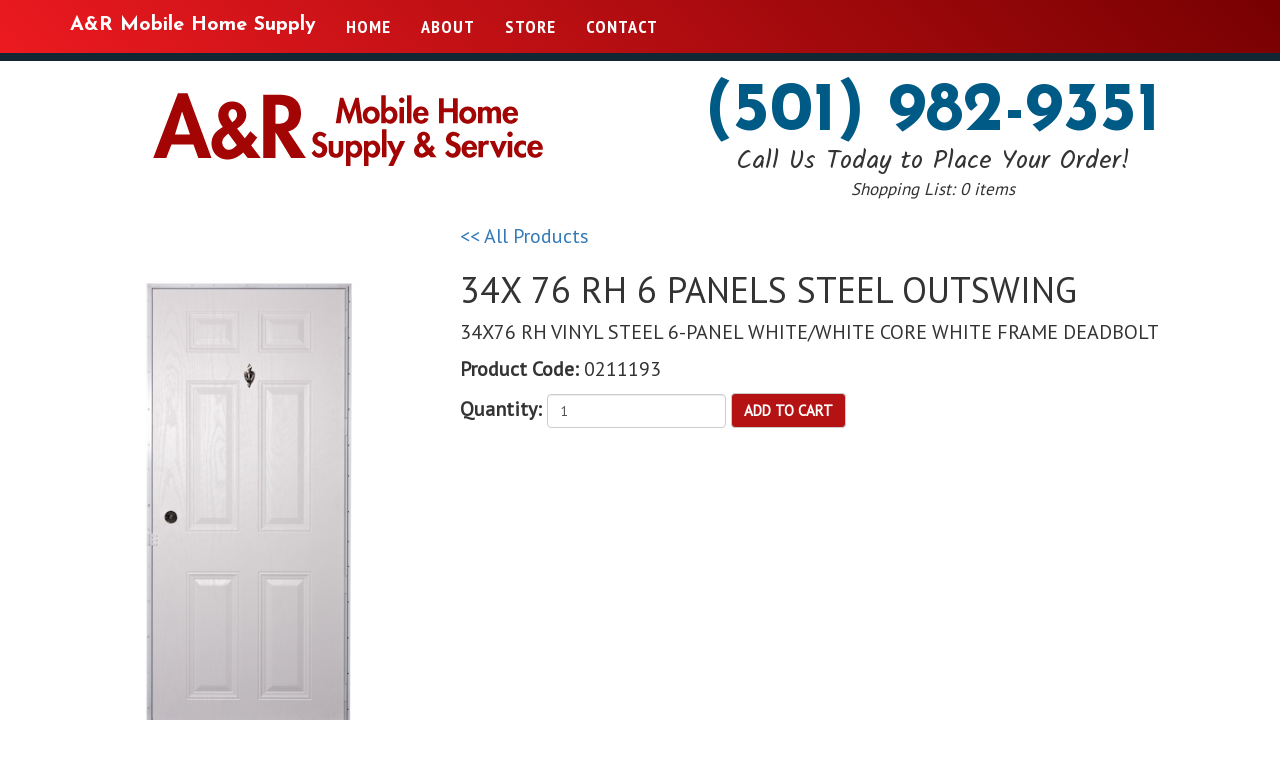

--- FILE ---
content_type: text/html
request_url: https://armhsupply.com/x--rh--panels-steel-outswing
body_size: 8356
content:
<!DOCTYPE html>
<html lang="en">
  <head>
    <title>34X 76 RH 6 PANELS STEEL OUTSWING</title>
    <meta charset="utf-8">
    <meta http-equiv="X-UA-Compatible" content="IE=edge">
    <meta name="viewport" content="width=device-width, initial-scale=1">        
    <meta name="description" content="34X76 RH VINYL STEEL 6-PANEL WHITE/WHITE CORE WHITE FRAME DEADBOLT" />
<meta property="og:title" content="34X 76 RH 6 PANELS STEEL OUTSWING" />
<meta property="og:description" content="34X76 RH VINYL STEEL 6-PANEL WHITE/WHITE CORE WHITE FRAME DEADBOLT" />
<meta property="og:image" content="https://armhsupply.com/images/blevins-0211193-34x-76-rh-6-panels-steel-outswing.jpg" />
<meta property="og:type" content="website" />
<meta property="og:url" content="https://armhsupply.com/x--rh--panels-steel-outswing" />
<meta property="og:locale" content="en_US" />
<link rel="canonical" href="https://armhsupply.com/x--rh--panels-steel-outswing" />
<link rel="alternate" href="https://armhsupply.com/x--rh--panels-steel-outswing" hreflang="en" />
<!-- JSON-LD markup generated by Google Structured Data Markup Helper. -->
<script type="application/ld+json">
{
  "@context" : "https://schema.org",
  "@type" : "HVACBusiness",
  "priceRange" : "$$",
  "knowsabout" : "air conditioner, heater air, ac unit, ac repair, heating and cooling, heat and ac, ac repair services, heating ac, central cooling air conditioner, central heating and air conditioning units, air consitioning service, home air conditioning systems, heating air, heating air conditioning, HVAC, aircon, air conditioning unit, air conditioning installation, furnace installation, air conditioning service, furnace repair, freon, heat pumps, geothermal",
  "name" : "A&R Mobile Home Supply",
 "image": "https://armhsupply.com/images/C4_our_reputation.jpg",
  "telephone": "+1-(501) 982-9351",
  "address" : {
    "@type" : "PostalAddress",
    "streetAddress" : "3132 East Republican Rd",
    "addressLocality" : "Cabot",
    "addressRegion" : "AR",
    "postalCode" : "72023"
  },
"areaServed":{"@type":"Place",
"address":["Cabot, AR","Beebe, AR","Austin, AR","Jacksonville, AR","Searcy, AR"]}
}
</script>

<script type="application/ld+json">
{"@context":"https://schema.org",
   "@graph":[{"@type":"WebSite",
   "@id":"https://armhsupply.com/#website",
   "url":"https://armhsupply.com/",
   "name":"A&R Mobile Home Supply",
   "description":"34X76 RH VINYL STEEL 6-PANEL WHITE/WHITE CORE WHITE FRAME DEADBOLT",
   "potentialAction":[{"@type":"SearchAction",
   "target":"https://armhsupply.com/?s={search_term_string}",
   "query-input":"required name=search_term_string"}],
   "inLanguage":"en"},{"@type":"WebPage",
   "@id":"https://armhsupply.com/#webpage",
   "url":"https://armhsupply.com/",
   "name":"A&R Mobile Home Supply",
   "isPartOf":{"@id":"https://armhsupply.com/#website"},
   "datePublished":"2019-04-22T13:22:01+00:00",
   "dateModified":"2020-05-01T16:14:56+00:00",
   "description":"34X76 RH VINYL STEEL 6-PANEL WHITE/WHITE CORE WHITE FRAME DEADBOLT",
   "inLanguage":"en",
   "potentialAction":[{"@type":"ReadAction",
   "target":["https://armhsupply.com/"]}]}]}</script>
    <link rel="alternate" href="https://armhsupply.com" hreflang="en"/>
    <link href="dist/css/bootstrap.min.css" rel="stylesheet">
    <link rel="stylesheet" href="//maxcdn.bootstrapcdn.com/font-awesome/4.7.0/css/font-awesome.min.css">
    <link href="navbar-fixed-top.css" rel="stylesheet">
    <link rel="stylesheet" href="css/star-rating.min.css" media="all" rel="stylesheet" type="text/css"/>

    <script src="//ajax.googleapis.com/ajax/libs/jquery/1.11.1/jquery.min.js"></script>
    <script src="js/star-rating.min.js" type="text/javascript"></script>
    <!--[if lt IE 9]>
      <script src="https://oss.maxcdn.com/html5shiv/3.7.2/html5shiv.min.js"></script>
      <script src="https://oss.maxcdn.com/respond/1.4.2/respond.min.js"></script>
    <![endif]-->
    
    <link href="https://fonts.googleapis.com/css?family=Josefin+Sans:700|Kalam|PT+Sans+Narrow:700|PT+Sans:400&display=swap" rel="stylesheet">
<script src="https://kit.fontawesome.com/cb0a4ad721.js" crossorigin="anonymous"></script>

<style>

/*-------------------Custom CSS starts here---------------------------*/


/*--Body styles--*/

body{
background: #fff !important;
font-family: 'PT Sans', sans-serif;
  font-size: 2rem;
  line-height: 2.75rem;
}

h2.subtitle, .subtitle {
font-family: 'PT Sans Narrow', sans-serif;
font-style: normal;
font-size: 3rem;
text-transform: uppercase;
line-height: 4.5rem;
font-weight: 700;
}


h1.title, .title {
font-family: 'Josefin Sans', sans-serif;
font-style: normal;
font-size: 4.5rem;
font-weight: 700;
text-transform: uppercase;
}

@media only screen and (max-width: 768px) {
h1.title, .title {
font-size: 3.25rem;
font-weight: 700;
}
}

.display-1 {
font-style: normal;
font-size: 3.25rem;
font-family: 'PT Sans Narrow', sans-serif;
}

.display-2 {
font-style: normal;
font-size: 2.6rem;
font-family: 'PT Sans Narrow', sans-serif;
text-transform: uppercase;
}

.handwritten {
font-style: normal;
font-family: 'Kalam', cursive !important;
text-transform: none !important;
}

@media only screen and (max-width: 768px) {
.handwritten {
letter-spacing: -2px;
}
}


.text-center {
text-align: center;
}

.text-white {
color: #fff;
}

.text-white a, .text-white a:visited {
color: #fff;
text-decoration: underline;
}

.text-white a:hover {
text-decoration: none;
}


.specialbg {
background-color: #fff;
}

hr {
height: 3px;
background-color: #005a86;
border: 0px;
width: 75%;
}


.shadow {
  box-shadow: 0 2px 24px 2px rgba(24,24,24,.35);
}

.gray-gradient {
background: linear-gradient(rgba(51, 51, 51, 0.7), rgba(51, 51, 51, .9)), url(images/SI773_C773_air_con_room_11.jpg);
background-size: cover;
background-attachment: fixed;
background-repeat: none;
background-position: center center;
}

@media only screen and (max-width: 992px) {
.gray-gradient {
background-attachment: scroll;
}
}


.highlight-text, h1.highlight-text {
    background: linear-gradient(180deg, rgba(255,255,255,0) 60%, #F0892D 60%);
    display: inline;
}


/*--Header styles--*/

.header .phone {
font-style: normal; 
font-size: 7rem;
line-height: 7rem; 
font-family: 'Josefin Sans', sans-serif; 
font-weight: 700;
}

@media only screen and (max-width: 768px) {
.header .phone {
font-size: 5rem;
line-height: 5.5rem;
}
}

@media only screen and (min-width: 768px) and (max-width: 1200px) {
.header .phone {
font-size: 6rem;
line-height: 6.5rem;
}
}

.header .row {
background-color: #fff; 
padding: 20px 0;
}

.header a, .header a:visited {
color: #005a86;
text-decoration: none;
-webkit-transition: all 0.3s ease-in-out;
-moz-transition: all 0.3s ease-in-out;
transition: all 0.3s ease-in-out;
}

.header a:hover {
color: #b51313;
}

@media only screen and (max-width: 768px) {
.logo {
width: 100%;
height: auto;
}
}


/*--Full width banner section--*/

.banner-fluid {
background: #fff url(images/I1902_C1902_banner2.png);
background-size: cover; 
background-position: bottom left; 
background-repeat: no-repeat;
}

@media only screen and (max-width: 768px) {
.banner-fluid {
background: #e8191f url(images/I1900_C1900_banner2.png);
background-size: 100% auto; 
background-position: top left; 
background-repeat: no-repeat;
}
}

.banner-overlay {
background: linear-gradient(rgba(232, 25, 31, 0.8), rgba(123, 1, 2, 1)); 
padding: 30px 15px 70px 15px; 
margin-top: 180px;
}

@media only screen and (min-width: 768px) and (max-width: 992px) {
.banner-overlay {
margin-top: 0px;
}
}

@media only screen and (max-width: 768px) {
.banner-overlay {
background: linear-gradient(rgba(232, 25, 31, 1), rgba(123, 1, 2, 1));
margin-top: 0px !important;
}
}

.banner-overlay .btn {
width: 95%;
padding: 15px;
background: linear-gradient(45deg, #132633 0%, #1f3a4c 100%);
 color: #ffffff !important;
font-size: 2.5rem;
font-family: 'Josefin Sans', sans-serif;
text-transform: uppercase;
font-weight: 700;
border: 7px solid #132633 !important;
border-radius: 0px;
}

@media only screen and (min-width: 768px) and (max-width: 992px) {
.banner-overlay .btn {
width: 70%;
}
}


@media only screen and (max-width: 768px) {
.banner-overlay .btn {
width: 95%;
font-size: 2rem;
}
}

/*--End of banner section overlay--*/


/*--Learn  more buttons--*/

.learn-more-section {
margin-top: -30px;
}

@media only screen and (min-width: 768px) and (max-width: 992px) {
.learn-more-section {
margin-top: 0px;
width: 100%;
}
}

@media only screen and (max-width: 768px) {
.learn-more-section {
margin-top: 0px !important;
}
}

.learn-more {
padding: 20px;
/* margin-bottom: 1rem; */
border: 2px solid #eaeaea;
text-align: left;
}

@media only screen and (max-width: 768px) {
.learn-more {
width: 100% !important;
}
}

.learn-more-links {
font-size: 3.5rem;
line-height: 4rem;
font-family: 'Josefin Sans', sans-serif;
font-weight: 900;
    font-style: normal;
    text-transform: uppercase;
color: #fff !important;
}

.learn-more-links a, .learn-more-links a:visited {
color: #fff !important;
text-decoration: none;
}

@media only screen and (max-width: 768px) {
.learn-more-links {
font-size: 3rem;
}
}

.learn-more-section .hvr-sweep-to-right {
  display: inline-block;
  vertical-align: middle;
  -webkit-transform: perspective(1px) translateZ(0);
  transform: perspective(1px) translateZ(0);
  box-shadow: 0 0 1px rgba(0, 0, 0, 0);
  position: relative;
  -webkit-transition-property: color;
  transition-property: color;
  -webkit-transition-duration: 0.35s;
  transition-duration: 0.35s;
}
.learn-more-section .hvr-sweep-to-right:before {
  content: "";
  position: absolute;
  z-index: -1;
  top: 0;
  left: 0;
  right: 0;
  bottom: 0;
  background: #005a86;
  -webkit-transform: scaleX(0);
  transform: scaleX(0);
  -webkit-transform-origin: 0 50%;
  transform-origin: 0 50%;
  -webkit-transition-property: transform;
  transition-property: transform;
  -webkit-transition-duration: 0.35s;
  transition-duration: 0.35s;
  -webkit-transition-timing-function: ease-out;
  transition-timing-function: ease-out;
}
.learn-more-section .hvr-sweep-to-right:hover, .learn-more-section .hvr-sweep-to-right:focus, .learn-more-section .hvr-sweep-to-right:active {
  color: white;
}
.learn-more-section .hvr-sweep-to-right:hover:before, .learn-more-section .hvr-sweep-to-right:focus:before, .learn-more-section .hvr-sweep-to-right:active:before {
  -webkit-transform: scaleX(1);
  transform: scaleX(1);
}


/*--End of learn more buttons--*/


/*--Navbar--*/

.navbar-default {
background-image: linear-gradient(45deg, #ec1a20 0%, #770001 100%);
border-bottom: 8px solid #132633;
}

.navbar-default .navbar-nav>li>a, .navbar-default .navbar-nav>li>a:visited, .dropdown-menu>li>a, .dropdown-menu>li>a:visited {
    color: #fff !important;
letter-spacing: 1px;
font-family: 'PT Sans Narrow', sans-serif;
font-size: 18px;
line-height: 23px;
font-weight: 700;
text-transform: uppercase;
    -webkit-transition: all 0.2s ease-in-out !important;
    -moz-transition: all 0.2s ease-in-out !important;
    transition: all 0.2s ease-in-out !important;
}

.navbar-default .navbar-nav>.active>a, .navbar-default .navbar-nav>.active>a:hover, .navbar-default .navbar-nav>.active>a:focus{
background-color: #132633;
color: #fff !important;
}

.navbar-default .navbar-nav>li>a:hover, .dropdown-menu>li>a:hover {
    color: #fff !important;
letter-spacing: 1px;
font-family: 'PT Sans Narrow', sans-serif;
font-size: 18px;
line-height: 23px;
font-weight: 700;
text-transform: uppercase;
background-color: #132633;
}

.navbar {
    margin-bottom: 0px !important;
}

.navbar-default .navbar-brand {
    color: #fff !important;
font-family: 'Josefin Sans', sans-serif;
font-weight: 700;
font-size: 20px;
}

.dropdown-menu {
background-image: linear-gradient(45deg, #ec1a20 0%, #770001 100%);
}

.navbar-default .navbar-nav>.open>a, .navbar-default .navbar-nav>.open>a:hover, .navbar-default .navbar-nav>.open>a:focus, .navbar-default .navbar-nav .open .dropdown-menu>li>a:visited{
background-color: #132633;
color: #fff !important;
}

.navbar-default .navbar-nav .open .dropdown-menu>li>a, .navbar-default .navbar-nav .open .dropdown-menu>li>a:visited {
color: #fff !important;
}

.navbar-default .navbar-nav .open .dropdown-menu>li>a:hover {
color: #fff !important;
background-color: #132633;
}


/*Navbar toggle CSS*/

.navbar-default .navbar-toggle {
border-color: #fff;
color: #fff;
}

.navbar-default .navbar-toggle:hover {
border-color: #fff;
background-color: #132633;
}

.navbar-default .navbar-toggle:hover, .navbar-default .navbar-toggle:focus{
border-color: #fff;
background-color: #132633;
}

.navbar-default .navbar-toggle .icon-bar{
background-color: #fff;
}

/*--End of navbar css--*/


/*--Button styles--*/


.btn-md, .nxt-step, .back-step {
    font-weight: normal;
    letter-spacing: 1px;
    margin: .4rem .8rem !important;
    -webkit-transition: all 0.3s ease-in-out;
    -moz-transition: all 0.3s ease-in-out;
    transition: all 0.3s ease-in-out;
    padding: 1rem 3rem;
    border-radius: 0px;
border: 0px;
box-shadow: 0 5px 5px -5px #333;
font-family: 'Josefin Sans', sans-serif;
}

.btn-primary, .btn-default {
    background-color: #b51313;
    color: #ffffff !important;
    -webkit-transition: all 0.3s ease-in-out;
    -moz-transition: all 0.3s ease-in-out;
    transition: all 0.3s ease-in-out;
font-size: 15px;
font-weight: bold;
text-transform: uppercase;
text-decoration: none !important;
}

.btn-primary:hover, .btn-default:hover {
    background-color: #005a86;
    color: #ffffff !important;
letter-spacing: 1.5px;
}

.btn-secondary {
    background-color: #005a86;
    color: #ffffff !important;
    -webkit-transition: all 0.3s ease-in-out;
    -moz-transition: all 0.3s ease-in-out;
    transition: all 0.3s ease-in-out;
font-size: 15px;
font-weight: bold;
text-transform: uppercase;
text-decoration: none !important;
}

.btn-secondary:hover {
background-color: #b51313;
letter-spacing: 1.5px;
}

.btn-white {
    background-color: #fff;
    border: 6px solid #000 !important;
    color: #000 !important;
    -webkit-transition: all 0.3s ease-in-out;
    -moz-transition: all 0.3s ease-in-out;
    transition: all 0.3s ease-in-out;
font-size: 15px;
font-weight: bold;
text-transform: uppercase;
text-decoration: none !important;
}

.btn-white:hover {
background-color: #1581C2;
color: #fff !important;
}


/*--End of button styles--*/



/*--Equal rows--*/

@media (min-width: 992px) {
  .row.equal {
    display: flex;
    flex-wrap: wrap;
  }
}

/*--End of equal rows--*/


/*--Three Cards--*/

.media-container-row {
    display: -ms-flexbox;
    display: -webkit-flex;
    display: flex;
    -webkit-flex-direction: row;
    -ms-flex-direction: row;
    flex-direction: row;
    -webkit-flex-wrap: wrap;
    -ms-flex-wrap: wrap;
    flex-wrap: wrap;
    -webkit-justify-content: center;
    -ms-flex-pack: center;
    justify-content: center;
    -webkit-align-content: center;
    -ms-flex-line-pack: center;
    align-content: center;
    -webkit-align-items: start;
    -ms-flex-align: start;
    align-items: start;
}

@media (min-width: 992px)
.media-container-row {
    -webkit-flex-wrap: nowrap;
    -ms-flex-wrap: nowrap;
    flex-wrap: nowrap;
}

@media screen and (max-width: 992px ) {
  .col-md-3, .col-md-4, .col-md-6 {
margin-top: 1rem;
  }
}


.box{
  box-shadow: 1px 1px 7px #c1c1c1;
height: 100%;
padding: 0px;
border: 3px solid #fff;
border-radius: 2px;
}

.boxtitle{
width: 100%; 
background-image: radial-gradient(#1f418f, #17326d);
color: #fff; 
padding: 10px;
border-bottom: 6px solid #d69f20;
border-radius: 0px;
margin-bottom: 3px;
}

@media (min-width: 992px ) {
  .left {
      padding-right: 1rem;
padding-left: 0px !important;
  }

.right{
padding-left: 1rem;
padding-right: 0rem !important;
}

.middle{
padding-left: 1rem;
padding-right: 1rem;
}

}

.boxtitle p{
margin: 0px !important;
font-size: 26px;
letter-spacing: 1px;
font-weight: bold;
text-align: center;
font-family: 'Oswald', sans-serif;
}

.card-box{
padding: 10px;
}

@media only screen and (max-width: 992px){
.media-img {
width: 100%;
height: auto !important;
}
}

/*--End of three cards CSS--*/





/*--CSS Animations--*/

/* Grow on Hover */

.hvr-grow {
/*  display: inline-block; */
  vertical-align: middle;
  -webkit-transform: perspective(1px) translateZ(0);
  transform: perspective(1px) translateZ(0);
  /* box-shadow: 0 0 1px rgba(0, 0, 0, 0); */
  -webkit-transition-duration: 0.3s;
  transition-duration: 0.3s;
  -webkit-transition-property: transform;
  transition-property: transform;
}
.hvr-grow:hover, .hvr-grow:focus, .hvr-grow:active {
  -webkit-transform: scale(1.1);
  transform: scale(1.1);
}

/* end of grow */

/* Shine */
.shine {
  background-image: -webkit-linear-gradient(left, transparent 25%, #fde071 37.5%, #ef9671, #996a6e 62.5%, transparent 75%);
  background-image: linear-gradient(90deg, transparent 25%, #fde071 37.5%, #ef9671, #996a6e 62.5%, transparent 75%);
  background-position: right center;
  background-size: 400% auto;
  color: white;
}

.shine:hover {
  background-position: 0 0;
  transition: background-position 0.5s ease-out;
}

/*--End of css animations--*/


/*--FAQ panel CSS--*/

.faq .panel-default {
border-color: transparent;
margin-bottom: 1rem;
}

.faq .panel-group .panel {
margin-bottom: 1rem !important;
}

.faq .panel-default:hover {
box-shadow: 1px 1px 6px 4px #ccc !important;
}

.faq .panel-default>.panel-heading {
/* color: #fff; */
padding: 15px 15px !important;
}


.faq .panel-title {
font-size: 2.5rem;
font-family: 'Josefin Sans', sans-serif;
font-weight: 700;
font-style: normal;
text-transform: uppercase;
}

.faq .panel-title a, .panel-title a:visited {
text-decoration: none !important;
}

.faq .panel-title a:hover {
text-decoration: underline !important;
}


.faq .panel-heading a:after {
color: #fff;
}

.faq .panel-body {
font-size: 2rem;
}

.faq .panel-body a, .panel-body a:visited {
color: #fff;
text-decoration: underline;
}

.faq .panel-body a:hover {
text-decoration: none;
}

/*css animation Grow*/

.panel-group .faq-hvr-grow {
 /* display: inline-block; */
  vertical-align: middle;
  -webkit-transform: perspective(1px) translateZ(0);
  transform: perspective(1px) translateZ(0);
  box-shadow: 0 0 1px rgba(0, 0, 0, 0);
  -webkit-transition-duration: 0.3s;
  transition-duration: 0.3s;
  -webkit-transition-property: transform;
  transition-property: transform;
}
.panel-group .faq-hvr-grow:hover, .panel-group .faq-hvr-grow:focus, .panel-group .faq-hvr-grow:active {
  -webkit-transform: scale(1.025) !important;
  transform: scale(1.025) !important;
}

/*--End of FAQ panel CSS--*/


/*--Product List--*/

img .products {
width: 80px;
height: 80px;
}

.product-list {
margin-top: 4rem;
font-size: 1.5rem;
}


/*--Footer--*/

.footer {
    padding-top: 10px;
    padding-bottom: 40px;
    margin-top: 40px;
    background-image: linear-gradient(45deg, #ec1a20 0%, #770001 100%);
    border-top: 8px solid #132633;
color: #fff !important;
}

.footer a:link, .footer a:visited {
  color: #fff;
  text-decoration: underline;
}

.footer a:hover {
  text-decoration: none;
}


/*--End of footer CSS--*/


</style>
  </head>

  <body style="background-color:#FFFFFF">
    
    <!-- Fixed navbar -->
    <nav class="navbar navbar-default navbar-fixed-top" role="navigation">
      <div class="container">
        <div class="navbar-header">
          <button type="button" class="navbar-toggle collapsed" data-toggle="collapse" data-target="#navbar" aria-expanded="false" aria-controls="navbar">
            <span class="sr-only">Toggle navigation</span>
            <span class="icon-bar"></span>
            <span class="icon-bar"></span>
            <span class="icon-bar"></span>
          </button>
          <a class="navbar-brand" href="/">A&R Mobile Home Supply</a>
        </div>
        <div id="navbar" class="navbar-collapse collapse">
          <ul class="nav navbar-nav">
            <li class=""><a href="/">Home</a></li>
<li class=""><a href="about_us">About</a></li>
<li class=""><a href="all-products">Store</a></li>
<li class=""><a href="contact">Contact</a></li>

          </ul>
        </div><!--/.nav-collapse -->
      </div>
    </nav>
    
    <div class="container specialbg" style="background-color:#ffffff">    
    <div class="tertiary-container header" style="margin-top: -15px;">
<div class="row">
<div class="col-md-6" style="text-align: center;"><img class="logo" src="images/I1894_C1894_aandr_logo.png" /></div>

<div class="col-md-6" style="text-align: center;"><em class="phone"><a href="tel:(501) 982-9351" class="trackphone">(501) 982-9351</a></em><br />
<em class="display-2 handwritten">Call Us Today to Place Your Order!</em><br />
<small><i>Shopping List: <span id="shoppingcartitems">0 items</span></i></small></div>
</div>
</div>

    
<style>
div.storecategories{width:100%;}
div.storecategories a { text-decoration: none; }
div.storecategories ul { list-style:none; margin:0;padding:0;}
div.storecategories ul li { background-color:#909090;padding:0; margin:3px 0}
div.storecategories ul li.active {background-color:#000;}
div.storecategories ul li:hover{background-color:#000;}
div.storecategories ul li a{font-size:15px;text-decoration:none;display:block;margin:0;padding:6px;color:#fff;}
div.storecategories ul li a.active{color:#fff;}
div.storecategories ul li > ul li { margin: 0; }
div.storecategories ul li > ul li a { margin-left: 10px; }
div.storecategories ul li > ul li > ul li a { margin-left: 20px; }
div.storecategories ul li > ul li > ul li > ul li a { margin-left: 40px; }
div.storecategories ul li > ul li > ul li > ul li > ul li a { margin-left: 60px; }

</style>

<script>
function addtocart(id)
{
  var inputQty=$("#inputQty").val();
  $.post("/cart.asp?a=add&id="+id,{qty:inputQty},function(data) {
      $("#cartcontainer").html(data);
      $.post("/cart.asp",function(data) {
        $("#shoppingcartitems").html(data);
      });
  });
}

var iCheckOutStep=1;
function checkout()
{
  $.post("/cart.asp?a=view",function(data) {
     iCheckOutStep=1;
	 $("#btnCheckout").html("Checkout");
	 $("#btnCheckout").show();
     $("#checkoutitems").html(data);
     $('#checkoutdialog').modal('show');
  });
}

function checkoutsubmit()
{
  if (iCheckOutStep==1) {
    $.post("/cart.asp?a=checkout",function(data) {
      $("#checkoutitems").html(data);
      $("#btnCheckout").html("Place Order");
  	  iCheckOutStep=2;
	});
  } else {
    var mydata=$("#frmcheckout").serialize();
    $.post("/cart.asp?a=placeorder",mydata,function(data) {
	  if (data=="OK") {
        $("#checkoutitems").html("Thank you for your order.");
	    $("#btnCheckout").hide();
	  } else {
  	    var aData=data.split("|");
		if (aData[0]=="ERROR") {
	      $("#contacterror").html(aData[1]);
		  $("#contacterror").show();
		}
	  }
	});
  }
}

function deleteitem(id)
{
  $.post("/cart.asp?a=deleteitem&id="+id,function(data) {
    $("#tbQty"+id).val("");
    $("#cart"+id).hide();
	if (data=="EMPTY") {
      $("#cartcontainer").html("");
	  $('#checkoutdialog').modal('hide');
	} else {
      $("#cartcontainer").html(data);
	}
  });
}

function updatequantity(obj,id)
{
  $.post("/cart.asp?a=updatequantity&id="+id,{quantity:obj.value},function(data) {
	if (data=="EMPTY") {
      $("#cartcontainer").html("");
	  $('#checkoutdialog').modal('hide');
	} else {
      $("#cartcontainer").html(data);
	}
  });
}
</script>

<div id="checkoutdialog" class="modal fade" tabindex="-1" role="dialog">
  <div class="modal-dialog" role="document">
    <div class="modal-content">
      <div class="modal-header">
        <button type="button" class="close" data-dismiss="modal" aria-label="Close"><span aria-hidden="true">&times;</span></button>
        <h4 class="modal-title">Checkout</h4>
      </div>
      <div class="modal-body" id="checkoutitems">
		 
      </div>
      <div class="modal-footer">
        <button type="button" class="btn btn-default" data-dismiss="modal">Close</button>
        <button type="button" class="btn btn-primary" id="btnCheckout" onclick="javascript:checkoutsubmit()">Checkout</button>
      </div>
    </div><!-- /.modal-content -->
  </div><!-- /.modal-dialog -->
</div><!-- /.modal -->

  <div class="row">
  <div class="col-md-4"><img src="images/blevins-0211193-34x-76-rh-6-panels-steel-outswing.jpg" class="img-responsive"></div>
  <div class="col-md-8">
  <p><a href="/all-products">&lt;&lt; All Products</a></p>
  <h1>34X 76 RH 6 PANELS STEEL OUTSWING</h1>
  <p>34X76 RH VINYL STEEL 6-PANEL WHITE/WHITE CORE WHITE FRAME DEADBOLT</p>
<p><b>Product Code:</b> 0211193</p>
  <form class="form-inline">
    <div class="form-group">
      <label for="inputQty">Quantity:</label>
      <input type="text" class="form-control" id="inputQty" name="tbQty" placeholder="Enter Quantity" value="1">
    </div>
    <button type="button" class="btn btn-default" onclick="javascript:addtocart(4418)">Add to Cart</button>
  </form>
  <p id="cartcontainer"></div>
  </div>
  </div>



      <footer class="footer">
        <center>&copy; 2026 - A&R Mobile Home Supply - Phone: <a href="tel:(501) 982-9351" class="trackphone">(501) 982-9351</a><br><br><a href="admin.asp">Admin Site</a></center>
      </footer>
    </div> <!-- /container -->
    
    <script src="dist/js/bootstrap.min.js"></script>
    <script src="assets/js/ie10-viewport-bug-workaround.js"></script>
    <script src="js/jquery.matchHeight.js"></script>
    <script src="js/matchHeight.js"></script>
    <script type="text/javascript">    
    $(window).on('resize load', function() {
      $('body').css({"padding-top": ($(".navbar").height()+20) + "px"});
    });
    </script>    
  <script>$(document).ready(function() {$('.trackphone').on('click', function(evt) {$.post('/trackactivity.asp?a=P&id=409');});$('.trackemail').on('click', function(evt) {$.post('/trackactivity.asp?a=E&id=409');});$('.trackfacebook').on('click', function(evt) {$.post('/trackactivity.asp?a=F&id=409');});});</script>
</body>
</html>


--- FILE ---
content_type: text/css
request_url: https://armhsupply.com/navbar-fixed-top.css
body_size: 307
content:
body {
  padding-top: 70px;
}

.footer {
  padding-top: 10px;
  padding-bottom: 40px;
  margin-top: 40px;
  border-top: 1px solid #eee;
}

.panel-heading a:after {
    font-family:'Glyphicons Halflings';
    content:"\e114";
    float: right;
    color: grey;
}
.panel-heading a.collapsed:after {
    content:"\e080";
}





--- FILE ---
content_type: application/javascript
request_url: https://armhsupply.com/js/matchHeight.js
body_size: 225
content:
// jQuery Document Ready Function
$(document).ready(function() {
 
	 $(function() {
	 	$('.eHeight').matchHeight();
	 });

});
// END jQuery Document Ready Function
